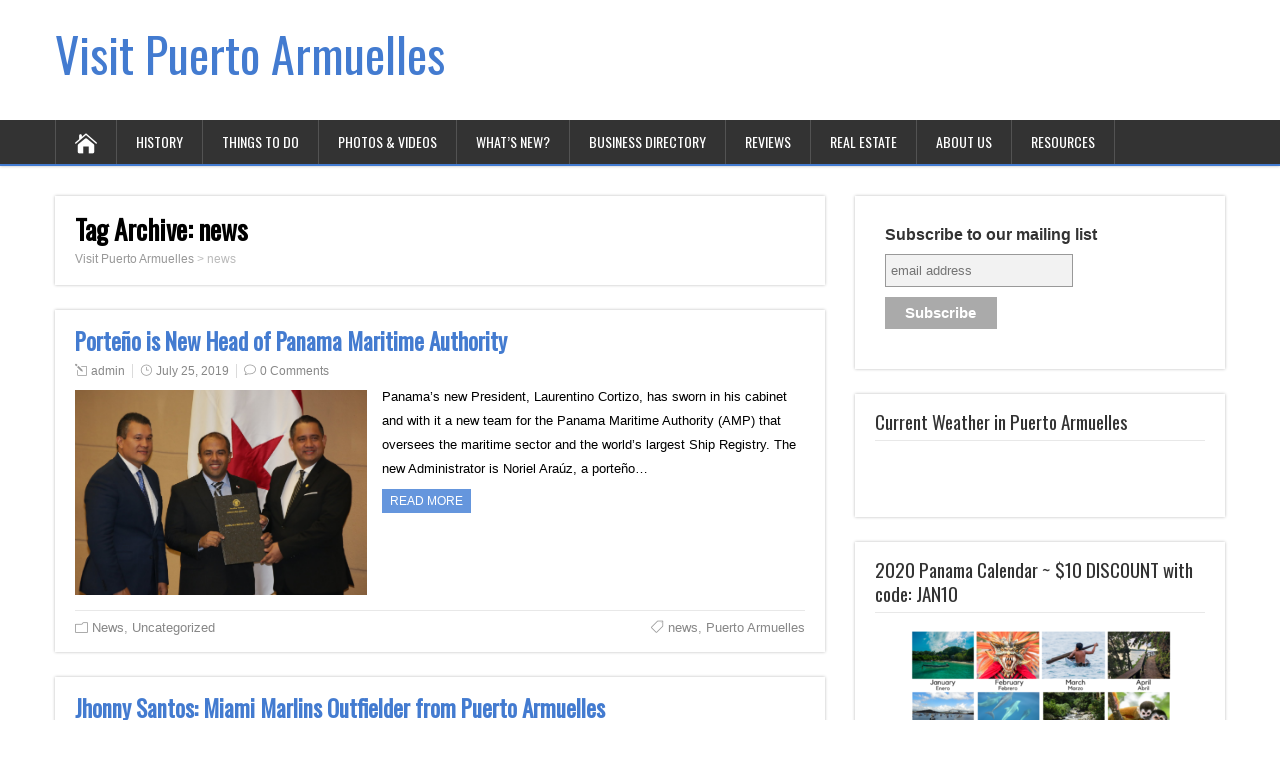

--- FILE ---
content_type: text/html; charset=UTF-8
request_url: https://visitpuertoarmuelles.com/tag/news/page/3
body_size: 16533
content:
<!DOCTYPE html>
<!--[if IE 7]>
<html class="ie ie7" dir="ltr" lang="en-US" prefix="og: https://ogp.me/ns#">
<![endif]-->
<!--[if IE 8]>
<html class="ie ie8" dir="ltr" lang="en-US" prefix="og: https://ogp.me/ns#">
<![endif]-->
<!--[if !(IE 7) | !(IE 8)  ]><!-->
<html dir="ltr" lang="en-US" prefix="og: https://ogp.me/ns#">
<!--<![endif]-->
<head>
  <meta charset="UTF-8" /> 
  <meta name="viewport" content="width=device-width" />  
  
  <!--[if lt IE 9]>
	<script src="https://visitpuertoarmuelles.com/wp-content/themes/songwriter/js/html5.js"></script>
	<![endif]-->
  <link rel="pingback" href="https://visitpuertoarmuelles.com/xmlrpc.php">
<title>news | Visit Puerto Armuelles - Part 3</title>
<style type='text/css'>		#wrapper #header .header-content .site-title, #wrapper #header .header-content .site-description, #wrapper #header .header-content .header-logo { max-width: 100%; }</style>	<style>img:is([sizes="auto" i], [sizes^="auto," i]) { contain-intrinsic-size: 3000px 1500px }</style>
	
		<!-- All in One SEO 4.9.2 - aioseo.com -->
	<meta name="description" content="- Part 3" />
	<meta name="robots" content="noindex, nofollow, max-image-preview:large" />
	<meta name="keywords" content="maritime authority,panama,puerto armuelles,noriel arauz,pier,baseball,history,news,miami,marlins,elections,mayor,alcalde,baru,living in panama,colegio san antonio,private,school,catholic,san antonio high school,airport,update,trash,garbage,clean-up,youth,at risk,program,bananas,progress,del monte,varela,property,real estate,tax" />
	<link rel="canonical" href="https://visitpuertoarmuelles.com/tag/news/page/3" />
	<link rel="prev" href="https://visitpuertoarmuelles.com/tag/news/page/2" />
	<link rel="next" href="https://visitpuertoarmuelles.com/tag/news/page/4" />
	<meta name="generator" content="All in One SEO (AIOSEO) 4.9.2" />
		<script type="application/ld+json" class="aioseo-schema">
			{"@context":"https:\/\/schema.org","@graph":[{"@type":"BreadcrumbList","@id":"https:\/\/visitpuertoarmuelles.com\/tag\/news\/page\/3#breadcrumblist","itemListElement":[{"@type":"ListItem","@id":"https:\/\/visitpuertoarmuelles.com#listItem","position":1,"name":"Home","item":"https:\/\/visitpuertoarmuelles.com","nextItem":{"@type":"ListItem","@id":"https:\/\/visitpuertoarmuelles.com\/tag\/news#listItem","name":"news"}},{"@type":"ListItem","@id":"https:\/\/visitpuertoarmuelles.com\/tag\/news#listItem","position":2,"name":"news","item":"https:\/\/visitpuertoarmuelles.com\/tag\/news","nextItem":{"@type":"ListItem","@id":"https:\/\/visitpuertoarmuelles.com\/tag\/news\/page\/3#listItem","name":"Page 3"},"previousItem":{"@type":"ListItem","@id":"https:\/\/visitpuertoarmuelles.com#listItem","name":"Home"}},{"@type":"ListItem","@id":"https:\/\/visitpuertoarmuelles.com\/tag\/news\/page\/3#listItem","position":3,"name":"Page 3","previousItem":{"@type":"ListItem","@id":"https:\/\/visitpuertoarmuelles.com\/tag\/news#listItem","name":"news"}}]},{"@type":"CollectionPage","@id":"https:\/\/visitpuertoarmuelles.com\/tag\/news\/page\/3#collectionpage","url":"https:\/\/visitpuertoarmuelles.com\/tag\/news\/page\/3","name":"news | Visit Puerto Armuelles - Part 3","description":"- Part 3","inLanguage":"en-US","isPartOf":{"@id":"https:\/\/visitpuertoarmuelles.com\/#website"},"breadcrumb":{"@id":"https:\/\/visitpuertoarmuelles.com\/tag\/news\/page\/3#breadcrumblist"}},{"@type":"Organization","@id":"https:\/\/visitpuertoarmuelles.com\/#organization","name":"visit Puerto Armuelles","url":"https:\/\/visitpuertoarmuelles.com\/","logo":{"@type":"ImageObject","url":"https:\/\/visitpuertoarmuelles.com\/wp-content\/uploads\/2018\/10\/cropped-dolphin.png","@id":"https:\/\/visitpuertoarmuelles.com\/tag\/news\/page\/3\/#organizationLogo","width":512,"height":512,"caption":"www.visitPuertoArmuelles.com"},"image":{"@id":"https:\/\/visitpuertoarmuelles.com\/tag\/news\/page\/3\/#organizationLogo"},"sameAs":["https:\/\/www.facebook.com\/visitPuertoArmuelles\/","https:\/\/www.instagram.com\/visitpuertoarmuelles\/"]},{"@type":"WebSite","@id":"https:\/\/visitpuertoarmuelles.com\/#website","url":"https:\/\/visitpuertoarmuelles.com\/","name":"Visit Puerto Armuelles","inLanguage":"en-US","publisher":{"@id":"https:\/\/visitpuertoarmuelles.com\/#organization"}}]}
		</script>
		<!-- All in One SEO -->

<link rel='dns-prefetch' href='//fonts.googleapis.com' />
<link rel="alternate" type="application/rss+xml" title="Visit Puerto Armuelles &raquo; Feed" href="https://visitpuertoarmuelles.com/feed" />
<link rel="alternate" type="application/rss+xml" title="Visit Puerto Armuelles &raquo; Comments Feed" href="https://visitpuertoarmuelles.com/comments/feed" />
<link rel="alternate" type="application/rss+xml" title="Visit Puerto Armuelles &raquo; news Tag Feed" href="https://visitpuertoarmuelles.com/tag/news/feed" />
		<!-- This site uses the Google Analytics by MonsterInsights plugin v9.11.0 - Using Analytics tracking - https://www.monsterinsights.com/ -->
		<!-- Note: MonsterInsights is not currently configured on this site. The site owner needs to authenticate with Google Analytics in the MonsterInsights settings panel. -->
					<!-- No tracking code set -->
				<!-- / Google Analytics by MonsterInsights -->
		<script type="text/javascript">
/* <![CDATA[ */
window._wpemojiSettings = {"baseUrl":"https:\/\/s.w.org\/images\/core\/emoji\/16.0.1\/72x72\/","ext":".png","svgUrl":"https:\/\/s.w.org\/images\/core\/emoji\/16.0.1\/svg\/","svgExt":".svg","source":{"concatemoji":"https:\/\/visitpuertoarmuelles.com\/wp-includes\/js\/wp-emoji-release.min.js?ver=6.8.2"}};
/*! This file is auto-generated */
!function(s,n){var o,i,e;function c(e){try{var t={supportTests:e,timestamp:(new Date).valueOf()};sessionStorage.setItem(o,JSON.stringify(t))}catch(e){}}function p(e,t,n){e.clearRect(0,0,e.canvas.width,e.canvas.height),e.fillText(t,0,0);var t=new Uint32Array(e.getImageData(0,0,e.canvas.width,e.canvas.height).data),a=(e.clearRect(0,0,e.canvas.width,e.canvas.height),e.fillText(n,0,0),new Uint32Array(e.getImageData(0,0,e.canvas.width,e.canvas.height).data));return t.every(function(e,t){return e===a[t]})}function u(e,t){e.clearRect(0,0,e.canvas.width,e.canvas.height),e.fillText(t,0,0);for(var n=e.getImageData(16,16,1,1),a=0;a<n.data.length;a++)if(0!==n.data[a])return!1;return!0}function f(e,t,n,a){switch(t){case"flag":return n(e,"\ud83c\udff3\ufe0f\u200d\u26a7\ufe0f","\ud83c\udff3\ufe0f\u200b\u26a7\ufe0f")?!1:!n(e,"\ud83c\udde8\ud83c\uddf6","\ud83c\udde8\u200b\ud83c\uddf6")&&!n(e,"\ud83c\udff4\udb40\udc67\udb40\udc62\udb40\udc65\udb40\udc6e\udb40\udc67\udb40\udc7f","\ud83c\udff4\u200b\udb40\udc67\u200b\udb40\udc62\u200b\udb40\udc65\u200b\udb40\udc6e\u200b\udb40\udc67\u200b\udb40\udc7f");case"emoji":return!a(e,"\ud83e\udedf")}return!1}function g(e,t,n,a){var r="undefined"!=typeof WorkerGlobalScope&&self instanceof WorkerGlobalScope?new OffscreenCanvas(300,150):s.createElement("canvas"),o=r.getContext("2d",{willReadFrequently:!0}),i=(o.textBaseline="top",o.font="600 32px Arial",{});return e.forEach(function(e){i[e]=t(o,e,n,a)}),i}function t(e){var t=s.createElement("script");t.src=e,t.defer=!0,s.head.appendChild(t)}"undefined"!=typeof Promise&&(o="wpEmojiSettingsSupports",i=["flag","emoji"],n.supports={everything:!0,everythingExceptFlag:!0},e=new Promise(function(e){s.addEventListener("DOMContentLoaded",e,{once:!0})}),new Promise(function(t){var n=function(){try{var e=JSON.parse(sessionStorage.getItem(o));if("object"==typeof e&&"number"==typeof e.timestamp&&(new Date).valueOf()<e.timestamp+604800&&"object"==typeof e.supportTests)return e.supportTests}catch(e){}return null}();if(!n){if("undefined"!=typeof Worker&&"undefined"!=typeof OffscreenCanvas&&"undefined"!=typeof URL&&URL.createObjectURL&&"undefined"!=typeof Blob)try{var e="postMessage("+g.toString()+"("+[JSON.stringify(i),f.toString(),p.toString(),u.toString()].join(",")+"));",a=new Blob([e],{type:"text/javascript"}),r=new Worker(URL.createObjectURL(a),{name:"wpTestEmojiSupports"});return void(r.onmessage=function(e){c(n=e.data),r.terminate(),t(n)})}catch(e){}c(n=g(i,f,p,u))}t(n)}).then(function(e){for(var t in e)n.supports[t]=e[t],n.supports.everything=n.supports.everything&&n.supports[t],"flag"!==t&&(n.supports.everythingExceptFlag=n.supports.everythingExceptFlag&&n.supports[t]);n.supports.everythingExceptFlag=n.supports.everythingExceptFlag&&!n.supports.flag,n.DOMReady=!1,n.readyCallback=function(){n.DOMReady=!0}}).then(function(){return e}).then(function(){var e;n.supports.everything||(n.readyCallback(),(e=n.source||{}).concatemoji?t(e.concatemoji):e.wpemoji&&e.twemoji&&(t(e.twemoji),t(e.wpemoji)))}))}((window,document),window._wpemojiSettings);
/* ]]> */
</script>
<style id='wp-emoji-styles-inline-css' type='text/css'>

	img.wp-smiley, img.emoji {
		display: inline !important;
		border: none !important;
		box-shadow: none !important;
		height: 1em !important;
		width: 1em !important;
		margin: 0 0.07em !important;
		vertical-align: -0.1em !important;
		background: none !important;
		padding: 0 !important;
	}
</style>
<link rel='stylesheet' id='wp-block-library-css' href='https://visitpuertoarmuelles.com/wp-includes/css/dist/block-library/style.min.css?ver=6.8.2' type='text/css' media='all' />
<style id='classic-theme-styles-inline-css' type='text/css'>
/*! This file is auto-generated */
.wp-block-button__link{color:#fff;background-color:#32373c;border-radius:9999px;box-shadow:none;text-decoration:none;padding:calc(.667em + 2px) calc(1.333em + 2px);font-size:1.125em}.wp-block-file__button{background:#32373c;color:#fff;text-decoration:none}
</style>
<link rel='stylesheet' id='aioseo/css/src/vue/standalone/blocks/table-of-contents/global.scss-css' href='https://visitpuertoarmuelles.com/wp-content/plugins/all-in-one-seo-pack/dist/Lite/assets/css/table-of-contents/global.e90f6d47.css?ver=4.9.2' type='text/css' media='all' />
<style id='global-styles-inline-css' type='text/css'>
:root{--wp--preset--aspect-ratio--square: 1;--wp--preset--aspect-ratio--4-3: 4/3;--wp--preset--aspect-ratio--3-4: 3/4;--wp--preset--aspect-ratio--3-2: 3/2;--wp--preset--aspect-ratio--2-3: 2/3;--wp--preset--aspect-ratio--16-9: 16/9;--wp--preset--aspect-ratio--9-16: 9/16;--wp--preset--color--black: #000000;--wp--preset--color--cyan-bluish-gray: #abb8c3;--wp--preset--color--white: #ffffff;--wp--preset--color--pale-pink: #f78da7;--wp--preset--color--vivid-red: #cf2e2e;--wp--preset--color--luminous-vivid-orange: #ff6900;--wp--preset--color--luminous-vivid-amber: #fcb900;--wp--preset--color--light-green-cyan: #7bdcb5;--wp--preset--color--vivid-green-cyan: #00d084;--wp--preset--color--pale-cyan-blue: #8ed1fc;--wp--preset--color--vivid-cyan-blue: #0693e3;--wp--preset--color--vivid-purple: #9b51e0;--wp--preset--gradient--vivid-cyan-blue-to-vivid-purple: linear-gradient(135deg,rgba(6,147,227,1) 0%,rgb(155,81,224) 100%);--wp--preset--gradient--light-green-cyan-to-vivid-green-cyan: linear-gradient(135deg,rgb(122,220,180) 0%,rgb(0,208,130) 100%);--wp--preset--gradient--luminous-vivid-amber-to-luminous-vivid-orange: linear-gradient(135deg,rgba(252,185,0,1) 0%,rgba(255,105,0,1) 100%);--wp--preset--gradient--luminous-vivid-orange-to-vivid-red: linear-gradient(135deg,rgba(255,105,0,1) 0%,rgb(207,46,46) 100%);--wp--preset--gradient--very-light-gray-to-cyan-bluish-gray: linear-gradient(135deg,rgb(238,238,238) 0%,rgb(169,184,195) 100%);--wp--preset--gradient--cool-to-warm-spectrum: linear-gradient(135deg,rgb(74,234,220) 0%,rgb(151,120,209) 20%,rgb(207,42,186) 40%,rgb(238,44,130) 60%,rgb(251,105,98) 80%,rgb(254,248,76) 100%);--wp--preset--gradient--blush-light-purple: linear-gradient(135deg,rgb(255,206,236) 0%,rgb(152,150,240) 100%);--wp--preset--gradient--blush-bordeaux: linear-gradient(135deg,rgb(254,205,165) 0%,rgb(254,45,45) 50%,rgb(107,0,62) 100%);--wp--preset--gradient--luminous-dusk: linear-gradient(135deg,rgb(255,203,112) 0%,rgb(199,81,192) 50%,rgb(65,88,208) 100%);--wp--preset--gradient--pale-ocean: linear-gradient(135deg,rgb(255,245,203) 0%,rgb(182,227,212) 50%,rgb(51,167,181) 100%);--wp--preset--gradient--electric-grass: linear-gradient(135deg,rgb(202,248,128) 0%,rgb(113,206,126) 100%);--wp--preset--gradient--midnight: linear-gradient(135deg,rgb(2,3,129) 0%,rgb(40,116,252) 100%);--wp--preset--font-size--small: 13px;--wp--preset--font-size--medium: 20px;--wp--preset--font-size--large: 36px;--wp--preset--font-size--x-large: 42px;--wp--preset--spacing--20: 0.44rem;--wp--preset--spacing--30: 0.67rem;--wp--preset--spacing--40: 1rem;--wp--preset--spacing--50: 1.5rem;--wp--preset--spacing--60: 2.25rem;--wp--preset--spacing--70: 3.38rem;--wp--preset--spacing--80: 5.06rem;--wp--preset--shadow--natural: 6px 6px 9px rgba(0, 0, 0, 0.2);--wp--preset--shadow--deep: 12px 12px 50px rgba(0, 0, 0, 0.4);--wp--preset--shadow--sharp: 6px 6px 0px rgba(0, 0, 0, 0.2);--wp--preset--shadow--outlined: 6px 6px 0px -3px rgba(255, 255, 255, 1), 6px 6px rgba(0, 0, 0, 1);--wp--preset--shadow--crisp: 6px 6px 0px rgba(0, 0, 0, 1);}:where(.is-layout-flex){gap: 0.5em;}:where(.is-layout-grid){gap: 0.5em;}body .is-layout-flex{display: flex;}.is-layout-flex{flex-wrap: wrap;align-items: center;}.is-layout-flex > :is(*, div){margin: 0;}body .is-layout-grid{display: grid;}.is-layout-grid > :is(*, div){margin: 0;}:where(.wp-block-columns.is-layout-flex){gap: 2em;}:where(.wp-block-columns.is-layout-grid){gap: 2em;}:where(.wp-block-post-template.is-layout-flex){gap: 1.25em;}:where(.wp-block-post-template.is-layout-grid){gap: 1.25em;}.has-black-color{color: var(--wp--preset--color--black) !important;}.has-cyan-bluish-gray-color{color: var(--wp--preset--color--cyan-bluish-gray) !important;}.has-white-color{color: var(--wp--preset--color--white) !important;}.has-pale-pink-color{color: var(--wp--preset--color--pale-pink) !important;}.has-vivid-red-color{color: var(--wp--preset--color--vivid-red) !important;}.has-luminous-vivid-orange-color{color: var(--wp--preset--color--luminous-vivid-orange) !important;}.has-luminous-vivid-amber-color{color: var(--wp--preset--color--luminous-vivid-amber) !important;}.has-light-green-cyan-color{color: var(--wp--preset--color--light-green-cyan) !important;}.has-vivid-green-cyan-color{color: var(--wp--preset--color--vivid-green-cyan) !important;}.has-pale-cyan-blue-color{color: var(--wp--preset--color--pale-cyan-blue) !important;}.has-vivid-cyan-blue-color{color: var(--wp--preset--color--vivid-cyan-blue) !important;}.has-vivid-purple-color{color: var(--wp--preset--color--vivid-purple) !important;}.has-black-background-color{background-color: var(--wp--preset--color--black) !important;}.has-cyan-bluish-gray-background-color{background-color: var(--wp--preset--color--cyan-bluish-gray) !important;}.has-white-background-color{background-color: var(--wp--preset--color--white) !important;}.has-pale-pink-background-color{background-color: var(--wp--preset--color--pale-pink) !important;}.has-vivid-red-background-color{background-color: var(--wp--preset--color--vivid-red) !important;}.has-luminous-vivid-orange-background-color{background-color: var(--wp--preset--color--luminous-vivid-orange) !important;}.has-luminous-vivid-amber-background-color{background-color: var(--wp--preset--color--luminous-vivid-amber) !important;}.has-light-green-cyan-background-color{background-color: var(--wp--preset--color--light-green-cyan) !important;}.has-vivid-green-cyan-background-color{background-color: var(--wp--preset--color--vivid-green-cyan) !important;}.has-pale-cyan-blue-background-color{background-color: var(--wp--preset--color--pale-cyan-blue) !important;}.has-vivid-cyan-blue-background-color{background-color: var(--wp--preset--color--vivid-cyan-blue) !important;}.has-vivid-purple-background-color{background-color: var(--wp--preset--color--vivid-purple) !important;}.has-black-border-color{border-color: var(--wp--preset--color--black) !important;}.has-cyan-bluish-gray-border-color{border-color: var(--wp--preset--color--cyan-bluish-gray) !important;}.has-white-border-color{border-color: var(--wp--preset--color--white) !important;}.has-pale-pink-border-color{border-color: var(--wp--preset--color--pale-pink) !important;}.has-vivid-red-border-color{border-color: var(--wp--preset--color--vivid-red) !important;}.has-luminous-vivid-orange-border-color{border-color: var(--wp--preset--color--luminous-vivid-orange) !important;}.has-luminous-vivid-amber-border-color{border-color: var(--wp--preset--color--luminous-vivid-amber) !important;}.has-light-green-cyan-border-color{border-color: var(--wp--preset--color--light-green-cyan) !important;}.has-vivid-green-cyan-border-color{border-color: var(--wp--preset--color--vivid-green-cyan) !important;}.has-pale-cyan-blue-border-color{border-color: var(--wp--preset--color--pale-cyan-blue) !important;}.has-vivid-cyan-blue-border-color{border-color: var(--wp--preset--color--vivid-cyan-blue) !important;}.has-vivid-purple-border-color{border-color: var(--wp--preset--color--vivid-purple) !important;}.has-vivid-cyan-blue-to-vivid-purple-gradient-background{background: var(--wp--preset--gradient--vivid-cyan-blue-to-vivid-purple) !important;}.has-light-green-cyan-to-vivid-green-cyan-gradient-background{background: var(--wp--preset--gradient--light-green-cyan-to-vivid-green-cyan) !important;}.has-luminous-vivid-amber-to-luminous-vivid-orange-gradient-background{background: var(--wp--preset--gradient--luminous-vivid-amber-to-luminous-vivid-orange) !important;}.has-luminous-vivid-orange-to-vivid-red-gradient-background{background: var(--wp--preset--gradient--luminous-vivid-orange-to-vivid-red) !important;}.has-very-light-gray-to-cyan-bluish-gray-gradient-background{background: var(--wp--preset--gradient--very-light-gray-to-cyan-bluish-gray) !important;}.has-cool-to-warm-spectrum-gradient-background{background: var(--wp--preset--gradient--cool-to-warm-spectrum) !important;}.has-blush-light-purple-gradient-background{background: var(--wp--preset--gradient--blush-light-purple) !important;}.has-blush-bordeaux-gradient-background{background: var(--wp--preset--gradient--blush-bordeaux) !important;}.has-luminous-dusk-gradient-background{background: var(--wp--preset--gradient--luminous-dusk) !important;}.has-pale-ocean-gradient-background{background: var(--wp--preset--gradient--pale-ocean) !important;}.has-electric-grass-gradient-background{background: var(--wp--preset--gradient--electric-grass) !important;}.has-midnight-gradient-background{background: var(--wp--preset--gradient--midnight) !important;}.has-small-font-size{font-size: var(--wp--preset--font-size--small) !important;}.has-medium-font-size{font-size: var(--wp--preset--font-size--medium) !important;}.has-large-font-size{font-size: var(--wp--preset--font-size--large) !important;}.has-x-large-font-size{font-size: var(--wp--preset--font-size--x-large) !important;}
:where(.wp-block-post-template.is-layout-flex){gap: 1.25em;}:where(.wp-block-post-template.is-layout-grid){gap: 1.25em;}
:where(.wp-block-columns.is-layout-flex){gap: 2em;}:where(.wp-block-columns.is-layout-grid){gap: 2em;}
:root :where(.wp-block-pullquote){font-size: 1.5em;line-height: 1.6;}
</style>
<link rel='stylesheet' id='SFSImainCss-css' href='https://visitpuertoarmuelles.com/wp-content/plugins/ultimate-social-media-icons/css/sfsi-style.css?ver=2.9.6' type='text/css' media='all' />
<link rel='stylesheet' id='songwriter-elegantfont-css' href='https://visitpuertoarmuelles.com/wp-content/themes/songwriter/css/elegantfont.css?ver=6.8.2' type='text/css' media='all' />
<link rel='stylesheet' id='songwriter-style-css' href='https://visitpuertoarmuelles.com/wp-content/themes/songwriter/style.css?ver=6.8.2' type='text/css' media='all' />
<link rel='stylesheet' id='songwriter-google-font-default-css' href='//fonts.googleapis.com/css?family=Oswald&#038;subset=latin%2Clatin-ext&#038;ver=6.8.2' type='text/css' media='all' />
<link rel='stylesheet' id='wp_review-style-css' href='https://visitpuertoarmuelles.com/wp-content/plugins/wp-review/public/css/wp-review.css?ver=5.3.5' type='text/css' media='all' />
<script type="text/javascript" src="https://visitpuertoarmuelles.com/wp-includes/js/jquery/jquery.min.js?ver=3.7.1" id="jquery-core-js"></script>
<script type="text/javascript" src="https://visitpuertoarmuelles.com/wp-includes/js/jquery/jquery-migrate.min.js?ver=3.4.1" id="jquery-migrate-js"></script>
<link rel="https://api.w.org/" href="https://visitpuertoarmuelles.com/wp-json/" /><link rel="alternate" title="JSON" type="application/json" href="https://visitpuertoarmuelles.com/wp-json/wp/v2/tags/65" /><link rel="EditURI" type="application/rsd+xml" title="RSD" href="https://visitpuertoarmuelles.com/xmlrpc.php?rsd" />
<meta name="generator" content="WordPress 6.8.2" />
<meta name="follow.[base64]" content="CyFF1Mv4A1NlL6jgSjLK"/><!--[if IE]>
<style type="text/css" media="screen">
#header, #wrapper-footer, #nav-below, .entry-content, .sidebar-widget, .search .navigation, .entry-headline-wrapper, .post-entry {
        behavior: url("https://visitpuertoarmuelles.com/wp-content/themes/songwriter/css/pie/PIE.php");
        zoom: 1;
}
</style>
<![endif]-->
<style type="text/css">.recentcomments a{display:inline !important;padding:0 !important;margin:0 !important;}</style><script type="text/javascript" src="https://visitpuertoarmuelles.com/wp-content/plugins/si-captcha-for-wordpress/captcha/si_captcha.js?ver=1767806124"></script>
<!-- begin SI CAPTCHA Anti-Spam - login/register form style -->
<style type="text/css">
.si_captcha_small { width:175px; height:45px; padding-top:10px; padding-bottom:10px; }
.si_captcha_large { width:250px; height:60px; padding-top:10px; padding-bottom:10px; }
img#si_image_com { border-style:none; margin:0; padding-right:5px; float:left; }
img#si_image_reg { border-style:none; margin:0; padding-right:5px; float:left; }
img#si_image_log { border-style:none; margin:0; padding-right:5px; float:left; }
img#si_image_side_login { border-style:none; margin:0; padding-right:5px; float:left; }
img#si_image_checkout { border-style:none; margin:0; padding-right:5px; float:left; }
img#si_image_jetpack { border-style:none; margin:0; padding-right:5px; float:left; }
img#si_image_bbpress_topic { border-style:none; margin:0; padding-right:5px; float:left; }
.si_captcha_refresh { border-style:none; margin:0; vertical-align:bottom; }
div#si_captcha_input { display:block; padding-top:15px; padding-bottom:5px; }
label#si_captcha_code_label { margin:0; }
input#si_captcha_code_input { width:65px; }
p#si_captcha_code_p { clear: left; padding-top:10px; }
.si-captcha-jetpack-error { color:#DC3232; }
</style>
<!-- end SI CAPTCHA Anti-Spam - login/register form style -->
<style type="text/css" id="custom-background-css">
body.custom-background { background-color: #ffffff; }
</style>
	<link rel="icon" href="https://visitpuertoarmuelles.com/wp-content/uploads/2018/10/cropped-dolphin-32x32.png" sizes="32x32" />
<link rel="icon" href="https://visitpuertoarmuelles.com/wp-content/uploads/2018/10/cropped-dolphin-192x192.png" sizes="192x192" />
<link rel="apple-touch-icon" href="https://visitpuertoarmuelles.com/wp-content/uploads/2018/10/cropped-dolphin-180x180.png" />
<meta name="msapplication-TileImage" content="https://visitpuertoarmuelles.com/wp-content/uploads/2018/10/cropped-dolphin-270x270.png" />
  
</head>
 
<body class="archive paged tag tag-news tag-65 custom-background paged-3 tag-paged-3 wp-theme-songwriter sfsi_actvite_theme_cute" id="wrapper">   
<div id="container">

  <header id="header">
    
  <div class="header-content-wrapper">
    <div class="header-content">
      <p class="site-title"><a href="https://visitpuertoarmuelles.com/">Visit Puerto Armuelles</a></p>
      <p class="site-description"></p>
    </div>
  </div>
  <div class="menu-box-wrapper">
    <div class="menu-box">
      <a class="link-home" href="https://visitpuertoarmuelles.com/"><i class="icon_house" aria-hidden="true"></i></a>
<div class="menu-header-container"><ul id="nav" class="menu"><li id="menu-item-221" class="menu-item menu-item-type-custom menu-item-object-custom menu-item-has-children menu-item-221"><a href="#">History</a>
<ul class="sub-menu">
	<li id="menu-item-191" class="menu-item menu-item-type-post_type menu-item-object-page first-menu-item menu-item-191"><a href="https://visitpuertoarmuelles.com/history/timeline">Timeline</a></li>
	<li id="menu-item-217" class="menu-item menu-item-type-taxonomy menu-item-object-category last-menu-item menu-item-217"><a href="https://visitpuertoarmuelles.com/category/stories">Stories</a></li>
</ul>
</li>
<li id="menu-item-59" class="menu-item menu-item-type-post_type menu-item-object-page menu-item-59"><a href="https://visitpuertoarmuelles.com/things-to-do">Things to Do</a></li>
<li id="menu-item-410" class="menu-item menu-item-type-post_type menu-item-object-page menu-item-has-children menu-item-410"><a href="https://visitpuertoarmuelles.com/photos-videos">Photos &#038; Videos</a>
<ul class="sub-menu">
	<li id="menu-item-412" class="menu-item menu-item-type-taxonomy menu-item-object-category first-menu-item menu-item-412"><a href="https://visitpuertoarmuelles.com/category/photos-videos/historical">Historical</a></li>
	<li id="menu-item-413" class="menu-item menu-item-type-taxonomy menu-item-object-category menu-item-413"><a href="https://visitpuertoarmuelles.com/category/photos-videos/today">Today</a></li>
	<li id="menu-item-411" class="menu-item menu-item-type-taxonomy menu-item-object-category menu-item-411"><a href="https://visitpuertoarmuelles.com/category/photos-videos/then-now">Then &#038; Now</a></li>
	<li id="menu-item-414" class="menu-item menu-item-type-taxonomy menu-item-object-category last-menu-item menu-item-414"><a href="https://visitpuertoarmuelles.com/category/photos-videos/videos-photos-videos">Videos</a></li>
</ul>
</li>
<li id="menu-item-576" class="menu-item menu-item-type-custom menu-item-object-custom menu-item-has-children menu-item-576"><a href="#">What&#8217;s New?</a>
<ul class="sub-menu">
	<li id="menu-item-578" class="menu-item menu-item-type-taxonomy menu-item-object-category first-menu-item menu-item-578"><a href="https://visitpuertoarmuelles.com/category/events/news">News</a></li>
</ul>
</li>
<li id="menu-item-57" class="menu-item menu-item-type-post_type menu-item-object-page menu-item-57"><a href="https://visitpuertoarmuelles.com/business-directory">Business Directory</a></li>
<li id="menu-item-1083" class="menu-item menu-item-type-post_type menu-item-object-page menu-item-has-children menu-item-1083"><a href="https://visitpuertoarmuelles.com/reviews">Reviews</a>
<ul class="sub-menu">
	<li id="menu-item-1120" class="menu-item menu-item-type-taxonomy menu-item-object-category first-menu-item menu-item-1120"><a href="https://visitpuertoarmuelles.com/category/restaurants">Restaurants</a></li>
	<li id="menu-item-1128" class="menu-item menu-item-type-taxonomy menu-item-object-category menu-item-1128"><a href="https://visitpuertoarmuelles.com/category/services">Services</a></li>
	<li id="menu-item-1407" class="menu-item menu-item-type-taxonomy menu-item-object-category last-menu-item menu-item-1407"><a href="https://visitpuertoarmuelles.com/category/hotels-lodging">Hotels &#038; Lodging</a></li>
</ul>
</li>
<li id="menu-item-67" class="menu-item menu-item-type-post_type menu-item-object-page menu-item-has-children menu-item-67"><a href="https://visitpuertoarmuelles.com/real-estate">Real Estate</a>
<ul class="sub-menu">
	<li id="menu-item-2307" class="menu-item menu-item-type-taxonomy menu-item-object-category first-menu-item menu-item-2307"><a href="https://visitpuertoarmuelles.com/category/articles">Articles</a></li>
	<li id="menu-item-121" class="menu-item menu-item-type-post_type menu-item-object-page menu-item-121"><a href="https://visitpuertoarmuelles.com/neighborhoods">Neighborhoods</a></li>
	<li id="menu-item-512" class="menu-item menu-item-type-post_type menu-item-object-page menu-item-512"><a href="https://visitpuertoarmuelles.com/real-estate/for-sale">For Sale</a></li>
	<li id="menu-item-511" class="menu-item menu-item-type-post_type menu-item-object-page menu-item-511"><a href="https://visitpuertoarmuelles.com/real-estate/for-rent">For Rent</a></li>
	<li id="menu-item-723" class="menu-item menu-item-type-post_type menu-item-object-page last-menu-item menu-item-723"><a href="https://visitpuertoarmuelles.com/real-estate/list-your-property">List Your Property</a></li>
</ul>
</li>
<li id="menu-item-340" class="menu-item menu-item-type-post_type menu-item-object-page menu-item-has-children menu-item-340"><a href="https://visitpuertoarmuelles.com/home/about-us">About Us</a>
<ul class="sub-menu">
	<li id="menu-item-2181" class="menu-item menu-item-type-post_type menu-item-object-page first-menu-item menu-item-2181"><a href="https://visitpuertoarmuelles.com/home/about-us/privacy">Privacy Policy</a></li>
</ul>
</li>
<li id="menu-item-195" class="menu-item menu-item-type-post_type menu-item-object-page menu-item-195"><a href="https://visitpuertoarmuelles.com/resources">Resources</a></li>
</ul></div>    </div>
  </div>
    
  </header> <!-- end of header -->

<div id="main-content-wrapper">
<div id="main-content">
<div id="content" class="hentry"><div class="entry-headline-wrapper">
  <div class="entry-headline-wrapper-inner">
    <h1 class="entry-headline">Tag Archive: <span>news</span></h1>
<p class="breadcrumb-navigation"><!-- Breadcrumb NavXT 7.5.0 -->
<span property="itemListElement" typeof="ListItem"><a property="item" typeof="WebPage" title="Go to Visit Puerto Armuelles." href="https://visitpuertoarmuelles.com" class="home" ><span property="name">Visit Puerto Armuelles</span></a><meta property="position" content="1"></span> &gt; <span property="itemListElement" typeof="ListItem"><span property="name" class="archive taxonomy post_tag current-item">news</span><meta property="url" content="https://visitpuertoarmuelles.com/tag/news"><meta property="position" content="2"></span></p>  </div>
</div>
    <article class="post-entry post-3155 post type-post status-publish format-standard has-post-thumbnail hentry category-news category-uncategorized tag-news tag-puerto-armuelles">
      <div class="post-entry-inner">
        <h2 class="post-entry-headline title single-title entry-title"><a href="https://visitpuertoarmuelles.com/porteno-is-new-head-of-panama-maritime-authority">Porteño is New Head of Panama Maritime Authority</a></h2>
        <p class="post-meta">
          <span class="post-info-author vcard author"><i class="icon_pencil-edit" aria-hidden="true"></i><span class="fn"><a href="https://visitpuertoarmuelles.com/author/admin" title="Posts by admin" rel="author">admin</a></span></span>
          <span class="post-info-date post_date date updated"><i class="icon_clock_alt" aria-hidden="true"></i><a href="https://visitpuertoarmuelles.com/porteno-is-new-head-of-panama-maritime-authority">July 25, 2019</a></span>
          <span class="post-info-comments"><i class="icon_comment_alt" aria-hidden="true"></i><a href="https://visitpuertoarmuelles.com/porteno-is-new-head-of-panama-maritime-authority#respond">0 Comments</a></span>
        </p>
        <div class="post-entry-content-wrapper">
          <a href="https://visitpuertoarmuelles.com/porteno-is-new-head-of-panama-maritime-authority"><img width="677" height="475" src="https://visitpuertoarmuelles.com/wp-content/uploads/2019/07/Maritime-Authority.png" class="attachment-post-thumbnail size-post-thumbnail wp-post-image" alt="www.visitpuertoarmuelles.com" decoding="async" fetchpriority="high" srcset="https://visitpuertoarmuelles.com/wp-content/uploads/2019/07/Maritime-Authority.png 677w, https://visitpuertoarmuelles.com/wp-content/uploads/2019/07/Maritime-Authority-300x210.png 300w" sizes="(max-width: 677px) 100vw, 677px" /></a>
          <div class="post-entry-content">
<p>Panama&#8217;s new President, Laurentino Cortizo, has sworn in his cabinet and with it a new team for the Panama Maritime Authority (AMP) that oversees the maritime sector and the world’s largest Ship Registry. The new Administrator is Noriel Araúz, a porteño&#8230;<br /><a class="read-more-button" href="https://visitpuertoarmuelles.com/porteno-is-new-head-of-panama-maritime-authority">Read more</a></p>
          </div>
        </div>
        <div class="post-info">
          <p class="post-category"><span class="post-info-category"><i class="icon_folder-alt" aria-hidden="true"></i><a href="https://visitpuertoarmuelles.com/category/events/news" rel="category tag">News</a>, <a href="https://visitpuertoarmuelles.com/category/uncategorized" rel="category tag">Uncategorized</a></span></p>
          <p class="post-tags"><span class="post-info-tags"><i class="icon_tag_alt" aria-hidden="true"></i><a href="https://visitpuertoarmuelles.com/tag/news" rel="tag">news</a>, <a href="https://visitpuertoarmuelles.com/tag/puerto-armuelles" rel="tag">Puerto Armuelles</a></span></p>
        </div>
      </div>
    </article>    <article class="post-entry post-3116 post type-post status-publish format-standard has-post-thumbnail hentry category-history category-news tag-baseball tag-history tag-news tag-puerto-armuelles">
      <div class="post-entry-inner">
        <h2 class="post-entry-headline title single-title entry-title"><a href="https://visitpuertoarmuelles.com/jhonny-santos-miami-marlins-outfielder-from-puerto-armuelles">Jhonny Santos: Miami Marlins Outfielder from Puerto Armuelles</a></h2>
        <p class="post-meta">
          <span class="post-info-author vcard author"><i class="icon_pencil-edit" aria-hidden="true"></i><span class="fn"><a href="https://visitpuertoarmuelles.com/author/admin" title="Posts by admin" rel="author">admin</a></span></span>
          <span class="post-info-date post_date date updated"><i class="icon_clock_alt" aria-hidden="true"></i><a href="https://visitpuertoarmuelles.com/jhonny-santos-miami-marlins-outfielder-from-puerto-armuelles">June 5, 2019</a></span>
          <span class="post-info-comments"><i class="icon_comment_alt" aria-hidden="true"></i><a href="https://visitpuertoarmuelles.com/jhonny-santos-miami-marlins-outfielder-from-puerto-armuelles#respond">0 Comments</a></span>
        </p>
        <div class="post-entry-content-wrapper">
          <a href="https://visitpuertoarmuelles.com/jhonny-santos-miami-marlins-outfielder-from-puerto-armuelles"><img width="310" height="388" src="https://visitpuertoarmuelles.com/wp-content/uploads/2019/06/jhony-santos-2.png" class="attachment-post-thumbnail size-post-thumbnail wp-post-image" alt="www.visitpuertoarmuelles.com" decoding="async" srcset="https://visitpuertoarmuelles.com/wp-content/uploads/2019/06/jhony-santos-2.png 310w, https://visitpuertoarmuelles.com/wp-content/uploads/2019/06/jhony-santos-2-240x300.png 240w" sizes="(max-width: 310px) 100vw, 310px" /></a>
          <div class="post-entry-content">
<p>Jhonny Yussef Santos is a 6′, 160 lb. outfielder from Puerto Armuelles, Panama. Santos will be entering his sixth season on the Miami Marlins minor league baseball team this year, 2019. Santos was born on October 2nd, 1996. He signed&#8230;<br /><a class="read-more-button" href="https://visitpuertoarmuelles.com/jhonny-santos-miami-marlins-outfielder-from-puerto-armuelles">Read more</a></p>
          </div>
        </div>
        <div class="post-info">
          <p class="post-category"><span class="post-info-category"><i class="icon_folder-alt" aria-hidden="true"></i><a href="https://visitpuertoarmuelles.com/category/history" rel="category tag">History</a>, <a href="https://visitpuertoarmuelles.com/category/events/news" rel="category tag">News</a></span></p>
          <p class="post-tags"><span class="post-info-tags"><i class="icon_tag_alt" aria-hidden="true"></i><a href="https://visitpuertoarmuelles.com/tag/baseball" rel="tag">baseball</a>, <a href="https://visitpuertoarmuelles.com/tag/history" rel="tag">History</a>, <a href="https://visitpuertoarmuelles.com/tag/news" rel="tag">news</a>, <a href="https://visitpuertoarmuelles.com/tag/puerto-armuelles" rel="tag">Puerto Armuelles</a></span></p>
        </div>
      </div>
    </article>    <article class="post-entry post-3073 post type-post status-publish format-standard has-post-thumbnail hentry category-news tag-news tag-puerto-armuelles">
      <div class="post-entry-inner">
        <h2 class="post-entry-headline title single-title entry-title"><a href="https://visitpuertoarmuelles.com/new-alcalde-of-baru-2019-a-time-for-change">New Alcalde of Barú 2019 – A Time for Change</a></h2>
        <p class="post-meta">
          <span class="post-info-author vcard author"><i class="icon_pencil-edit" aria-hidden="true"></i><span class="fn"><a href="https://visitpuertoarmuelles.com/author/admin" title="Posts by admin" rel="author">admin</a></span></span>
          <span class="post-info-date post_date date updated"><i class="icon_clock_alt" aria-hidden="true"></i><a href="https://visitpuertoarmuelles.com/new-alcalde-of-baru-2019-a-time-for-change">May 7, 2019</a></span>
          <span class="post-info-comments"><i class="icon_comment_alt" aria-hidden="true"></i><a href="https://visitpuertoarmuelles.com/new-alcalde-of-baru-2019-a-time-for-change#respond">0 Comments</a></span>
        </p>
        <div class="post-entry-content-wrapper">
          <a href="https://visitpuertoarmuelles.com/new-alcalde-of-baru-2019-a-time-for-change"><img width="960" height="958" src="https://visitpuertoarmuelles.com/wp-content/uploads/2019/05/Marcos.jpg" class="attachment-post-thumbnail size-post-thumbnail wp-post-image" alt="www.visitpuertoarmuelles.com" decoding="async" srcset="https://visitpuertoarmuelles.com/wp-content/uploads/2019/05/Marcos.jpg 960w, https://visitpuertoarmuelles.com/wp-content/uploads/2019/05/Marcos-150x150.jpg 150w, https://visitpuertoarmuelles.com/wp-content/uploads/2019/05/Marcos-300x300.jpg 300w, https://visitpuertoarmuelles.com/wp-content/uploads/2019/05/Marcos-768x766.jpg 768w, https://visitpuertoarmuelles.com/wp-content/uploads/2019/05/Marcos-65x65.jpg 65w" sizes="(max-width: 960px) 100vw, 960px" /></a>
          <div class="post-entry-content">
<p>MARCOS BEITIA, of Puerto Armuelles, got 34.57% votes on May 5th to win the 2019 election for Alcalde (Mayor) of the district of Barú, in Chiriqui, Panama. &nbsp; The total number of votes for Marcos was 8,810. He was followed&#8230;<br /><a class="read-more-button" href="https://visitpuertoarmuelles.com/new-alcalde-of-baru-2019-a-time-for-change">Read more</a></p>
          </div>
        </div>
        <div class="post-info">
          <p class="post-category"><span class="post-info-category"><i class="icon_folder-alt" aria-hidden="true"></i><a href="https://visitpuertoarmuelles.com/category/events/news" rel="category tag">News</a></span></p>
          <p class="post-tags"><span class="post-info-tags"><i class="icon_tag_alt" aria-hidden="true"></i><a href="https://visitpuertoarmuelles.com/tag/news" rel="tag">news</a>, <a href="https://visitpuertoarmuelles.com/tag/puerto-armuelles" rel="tag">Puerto Armuelles</a></span></p>
        </div>
      </div>
    </article>    <article class="post-entry post-3010 post type-post status-publish format-standard has-post-thumbnail hentry category-news category-stories tag-history tag-news tag-puerto-armuelles tag-schools">
      <div class="post-entry-inner">
        <h2 class="post-entry-headline title single-title entry-title"><a href="https://visitpuertoarmuelles.com/san-antonio-high-school-65-years-in-puerto-armuelles">San Antonio High School: 65 Years in Puerto Armuelles</a></h2>
        <p class="post-meta">
          <span class="post-info-author vcard author"><i class="icon_pencil-edit" aria-hidden="true"></i><span class="fn"><a href="https://visitpuertoarmuelles.com/author/admin" title="Posts by admin" rel="author">admin</a></span></span>
          <span class="post-info-date post_date date updated"><i class="icon_clock_alt" aria-hidden="true"></i><a href="https://visitpuertoarmuelles.com/san-antonio-high-school-65-years-in-puerto-armuelles">March 30, 2019</a></span>
          <span class="post-info-comments"><i class="icon_comment_alt" aria-hidden="true"></i><a href="https://visitpuertoarmuelles.com/san-antonio-high-school-65-years-in-puerto-armuelles#respond">0 Comments</a></span>
        </p>
        <div class="post-entry-content-wrapper">
          <a href="https://visitpuertoarmuelles.com/san-antonio-high-school-65-years-in-puerto-armuelles"><img width="447" height="332" src="https://visitpuertoarmuelles.com/wp-content/uploads/2019/03/school.jpg" class="attachment-post-thumbnail size-post-thumbnail wp-post-image" alt="www.visitpuertoarmuelles.com" decoding="async" loading="lazy" srcset="https://visitpuertoarmuelles.com/wp-content/uploads/2019/03/school.jpg 447w, https://visitpuertoarmuelles.com/wp-content/uploads/2019/03/school-300x223.jpg 300w" sizes="auto, (max-width: 447px) 100vw, 447px" /></a>
          <div class="post-entry-content">
<p>March 2019 marks the 65 year anniversary of Colegio San Antonio (San Antonio High School) in Puerto Armuelles. The school is a Private Catholic Education institution, founded by Father Jaime Gleason in 1954. The school is located next to the&#8230;<br /><a class="read-more-button" href="https://visitpuertoarmuelles.com/san-antonio-high-school-65-years-in-puerto-armuelles">Read more</a></p>
          </div>
        </div>
        <div class="post-info">
          <p class="post-category"><span class="post-info-category"><i class="icon_folder-alt" aria-hidden="true"></i><a href="https://visitpuertoarmuelles.com/category/events/news" rel="category tag">News</a>, <a href="https://visitpuertoarmuelles.com/category/stories" rel="category tag">Stories</a></span></p>
          <p class="post-tags"><span class="post-info-tags"><i class="icon_tag_alt" aria-hidden="true"></i><a href="https://visitpuertoarmuelles.com/tag/history" rel="tag">History</a>, <a href="https://visitpuertoarmuelles.com/tag/news" rel="tag">news</a>, <a href="https://visitpuertoarmuelles.com/tag/puerto-armuelles" rel="tag">Puerto Armuelles</a>, <a href="https://visitpuertoarmuelles.com/tag/schools" rel="tag">schools</a></span></p>
        </div>
      </div>
    </article>    <article class="post-entry post-2963 post type-post status-publish format-standard has-post-thumbnail hentry category-news tag-airport tag-news tag-puerto-armuelles">
      <div class="post-entry-inner">
        <h2 class="post-entry-headline title single-title entry-title"><a href="https://visitpuertoarmuelles.com/airport-update-for-puerto-armuelles">Airport Update for Puerto Armuelles</a></h2>
        <p class="post-meta">
          <span class="post-info-author vcard author"><i class="icon_pencil-edit" aria-hidden="true"></i><span class="fn"><a href="https://visitpuertoarmuelles.com/author/admin" title="Posts by admin" rel="author">admin</a></span></span>
          <span class="post-info-date post_date date updated"><i class="icon_clock_alt" aria-hidden="true"></i><a href="https://visitpuertoarmuelles.com/airport-update-for-puerto-armuelles">March 7, 2019</a></span>
          <span class="post-info-comments"><i class="icon_comment_alt" aria-hidden="true"></i><a href="https://visitpuertoarmuelles.com/airport-update-for-puerto-armuelles#comments">6 Comments</a></span>
        </p>
        <div class="post-entry-content-wrapper">
          <a href="https://visitpuertoarmuelles.com/airport-update-for-puerto-armuelles"><img width="616" height="461" src="https://visitpuertoarmuelles.com/wp-content/uploads/2019/03/airplane.jpg" class="attachment-post-thumbnail size-post-thumbnail wp-post-image" alt="www.visitPuertoArmuelles.com" decoding="async" loading="lazy" srcset="https://visitpuertoarmuelles.com/wp-content/uploads/2019/03/airplane.jpg 616w, https://visitpuertoarmuelles.com/wp-content/uploads/2019/03/airplane-300x225.jpg 300w, https://visitpuertoarmuelles.com/wp-content/uploads/2019/03/airplane-320x240.jpg 320w" sizes="auto, (max-width: 616px) 100vw, 616px" /></a>
          <div class="post-entry-content">
<p>We have all been watching the progress happening at the old airport in Puerto Armuelles with great anticipation. I was able to get in touch with the key people involved in Puerto&#8217;s airport renovations and put together an update for&#8230;<br /><a class="read-more-button" href="https://visitpuertoarmuelles.com/airport-update-for-puerto-armuelles">Read more</a></p>
          </div>
        </div>
        <div class="post-info">
          <p class="post-category"><span class="post-info-category"><i class="icon_folder-alt" aria-hidden="true"></i><a href="https://visitpuertoarmuelles.com/category/events/news" rel="category tag">News</a></span></p>
          <p class="post-tags"><span class="post-info-tags"><i class="icon_tag_alt" aria-hidden="true"></i><a href="https://visitpuertoarmuelles.com/tag/airport" rel="tag">airport</a>, <a href="https://visitpuertoarmuelles.com/tag/news" rel="tag">news</a>, <a href="https://visitpuertoarmuelles.com/tag/puerto-armuelles" rel="tag">Puerto Armuelles</a></span></p>
        </div>
      </div>
    </article>    <article class="post-entry post-2956 post type-post status-publish format-standard has-post-thumbnail hentry category-news tag-news tag-puerto-armuelles">
      <div class="post-entry-inner">
        <h2 class="post-entry-headline title single-title entry-title"><a href="https://visitpuertoarmuelles.com/one-ton-of-garbage-is-gone">One Ton of Garbage is Gone!</a></h2>
        <p class="post-meta">
          <span class="post-info-author vcard author"><i class="icon_pencil-edit" aria-hidden="true"></i><span class="fn"><a href="https://visitpuertoarmuelles.com/author/admin" title="Posts by admin" rel="author">admin</a></span></span>
          <span class="post-info-date post_date date updated"><i class="icon_clock_alt" aria-hidden="true"></i><a href="https://visitpuertoarmuelles.com/one-ton-of-garbage-is-gone">March 2, 2019</a></span>
          <span class="post-info-comments"><i class="icon_comment_alt" aria-hidden="true"></i><a href="https://visitpuertoarmuelles.com/one-ton-of-garbage-is-gone#comments">2 Comments</a></span>
        </p>
        <div class="post-entry-content-wrapper">
          <a href="https://visitpuertoarmuelles.com/one-ton-of-garbage-is-gone"><img width="439" height="374" src="https://visitpuertoarmuelles.com/wp-content/uploads/2019/03/trash.jpg" class="attachment-post-thumbnail size-post-thumbnail wp-post-image" alt="www.visitPuertoArmuelles.com" decoding="async" loading="lazy" srcset="https://visitpuertoarmuelles.com/wp-content/uploads/2019/03/trash.jpg 439w, https://visitpuertoarmuelles.com/wp-content/uploads/2019/03/trash-300x256.jpg 300w" sizes="auto, (max-width: 439px) 100vw, 439px" /></a>
          <div class="post-entry-content">
<p>How important is it to you that our beaches and streets in Puerto Armuelles are clean? Well, it is clearly becoming more important as efforts to &#8220;clean up&#8221; our beachside town are getting more action these days! &nbsp; On February&#8230;<br /><a class="read-more-button" href="https://visitpuertoarmuelles.com/one-ton-of-garbage-is-gone">Read more</a></p>
          </div>
        </div>
        <div class="post-info">
          <p class="post-category"><span class="post-info-category"><i class="icon_folder-alt" aria-hidden="true"></i><a href="https://visitpuertoarmuelles.com/category/events/news" rel="category tag">News</a></span></p>
          <p class="post-tags"><span class="post-info-tags"><i class="icon_tag_alt" aria-hidden="true"></i><a href="https://visitpuertoarmuelles.com/tag/news" rel="tag">news</a>, <a href="https://visitpuertoarmuelles.com/tag/puerto-armuelles" rel="tag">Puerto Armuelles</a></span></p>
        </div>
      </div>
    </article>    <article class="post-entry post-2948 post type-post status-publish format-standard has-post-thumbnail hentry category-news tag-news tag-puerto-armuelles">
      <div class="post-entry-inner">
        <h2 class="post-entry-headline title single-title entry-title"><a href="https://visitpuertoarmuelles.com/finding-the-right-path-for-the-youth-of-puerto-armuelles">&#8220;Finding the Right Path&#8221; for the Youth of Puerto Armuelles</a></h2>
        <p class="post-meta">
          <span class="post-info-author vcard author"><i class="icon_pencil-edit" aria-hidden="true"></i><span class="fn"><a href="https://visitpuertoarmuelles.com/author/admin" title="Posts by admin" rel="author">admin</a></span></span>
          <span class="post-info-date post_date date updated"><i class="icon_clock_alt" aria-hidden="true"></i><a href="https://visitpuertoarmuelles.com/finding-the-right-path-for-the-youth-of-puerto-armuelles">March 2, 2019</a></span>
          <span class="post-info-comments"><i class="icon_comment_alt" aria-hidden="true"></i><a href="https://visitpuertoarmuelles.com/finding-the-right-path-for-the-youth-of-puerto-armuelles#respond">0 Comments</a></span>
        </p>
        <div class="post-entry-content-wrapper">
          <a href="https://visitpuertoarmuelles.com/finding-the-right-path-for-the-youth-of-puerto-armuelles"><img width="551" height="350" src="https://visitpuertoarmuelles.com/wp-content/uploads/2019/03/Cammino-correcto-2.jpg" class="attachment-post-thumbnail size-post-thumbnail wp-post-image" alt="www.visitpuertoarmuelles.com" decoding="async" loading="lazy" srcset="https://visitpuertoarmuelles.com/wp-content/uploads/2019/03/Cammino-correcto-2.jpg 551w, https://visitpuertoarmuelles.com/wp-content/uploads/2019/03/Cammino-correcto-2-300x191.jpg 300w" sizes="auto, (max-width: 551px) 100vw, 551px" /></a>
          <div class="post-entry-content">
<p>“Encontrando el Camino Correcto”, Finding the Right Path, is a program developed by the Ministry of Social Development (MIDES), the National Police and the Ministry of Education (MEDUCA). On November 1, 2018 the Project was launched in the Las Madres&#8230;<br /><a class="read-more-button" href="https://visitpuertoarmuelles.com/finding-the-right-path-for-the-youth-of-puerto-armuelles">Read more</a></p>
          </div>
        </div>
        <div class="post-info">
          <p class="post-category"><span class="post-info-category"><i class="icon_folder-alt" aria-hidden="true"></i><a href="https://visitpuertoarmuelles.com/category/events/news" rel="category tag">News</a></span></p>
          <p class="post-tags"><span class="post-info-tags"><i class="icon_tag_alt" aria-hidden="true"></i><a href="https://visitpuertoarmuelles.com/tag/news" rel="tag">news</a>, <a href="https://visitpuertoarmuelles.com/tag/puerto-armuelles" rel="tag">Puerto Armuelles</a></span></p>
        </div>
      </div>
    </article>    <article class="post-entry post-2865 post type-post status-publish format-standard has-post-thumbnail hentry category-videos tag-bananas tag-del-monte tag-news tag-puerto-armuelles tag-video">
      <div class="post-entry-inner">
        <h2 class="post-entry-headline title single-title entry-title"><a href="https://visitpuertoarmuelles.com/president-varela-visits-the-first-banana-productions">President Varela Visits the First Banana Productions</a></h2>
        <p class="post-meta">
          <span class="post-info-author vcard author"><i class="icon_pencil-edit" aria-hidden="true"></i><span class="fn"><a href="https://visitpuertoarmuelles.com/author/admin" title="Posts by admin" rel="author">admin</a></span></span>
          <span class="post-info-date post_date date updated"><i class="icon_clock_alt" aria-hidden="true"></i><a href="https://visitpuertoarmuelles.com/president-varela-visits-the-first-banana-productions">January 14, 2019</a></span>
          <span class="post-info-comments"><i class="icon_comment_alt" aria-hidden="true"></i><a href="https://visitpuertoarmuelles.com/president-varela-visits-the-first-banana-productions#respond">0 Comments</a></span>
        </p>
        <div class="post-entry-content-wrapper">
          <a href="https://visitpuertoarmuelles.com/president-varela-visits-the-first-banana-productions"><img width="336" height="280" src="https://visitpuertoarmuelles.com/wp-content/uploads/2019/01/varela-banana-plant.jpg" class="attachment-post-thumbnail size-post-thumbnail wp-post-image" alt="www.visitpuertoarmuelles.com" decoding="async" loading="lazy" srcset="https://visitpuertoarmuelles.com/wp-content/uploads/2019/01/varela-banana-plant.jpg 336w, https://visitpuertoarmuelles.com/wp-content/uploads/2019/01/varela-banana-plant-300x250.jpg 300w" sizes="auto, (max-width: 336px) 100vw, 336px" /></a>
          <div class="post-entry-content">
<p>Republic of Panama president, Juan Carlos Varela, visits the first banana fincas in January 2019, which will have production of bananas for Del Monte to export in February. Progress is finally happening! Video courtesy of 100% Porteños Subscribe today to get&#8230;<br /><a class="read-more-button" href="https://visitpuertoarmuelles.com/president-varela-visits-the-first-banana-productions">Read more</a></p>
          </div>
        </div>
        <div class="post-info">
          <p class="post-category"><span class="post-info-category"><i class="icon_folder-alt" aria-hidden="true"></i><a href="https://visitpuertoarmuelles.com/category/videos" rel="category tag">Videos</a></span></p>
          <p class="post-tags"><span class="post-info-tags"><i class="icon_tag_alt" aria-hidden="true"></i><a href="https://visitpuertoarmuelles.com/tag/bananas" rel="tag">Bananas</a>, <a href="https://visitpuertoarmuelles.com/tag/del-monte" rel="tag">Del monte</a>, <a href="https://visitpuertoarmuelles.com/tag/news" rel="tag">news</a>, <a href="https://visitpuertoarmuelles.com/tag/puerto-armuelles" rel="tag">Puerto Armuelles</a>, <a href="https://visitpuertoarmuelles.com/tag/video" rel="tag">video</a></span></p>
        </div>
      </div>
    </article>    <article class="post-entry post-2856 post type-post status-publish format-standard has-post-thumbnail hentry category-news tag-bananas tag-del-monte tag-news tag-puerto-armuelles">
      <div class="post-entry-inner">
        <h2 class="post-entry-headline title single-title entry-title"><a href="https://visitpuertoarmuelles.com/2019-progress-of-the-banana-industry-in-puerto-armuelles">2019: Progress of the Banana Industry in Puerto Armuelles</a></h2>
        <p class="post-meta">
          <span class="post-info-author vcard author"><i class="icon_pencil-edit" aria-hidden="true"></i><span class="fn"><a href="https://visitpuertoarmuelles.com/author/admin" title="Posts by admin" rel="author">admin</a></span></span>
          <span class="post-info-date post_date date updated"><i class="icon_clock_alt" aria-hidden="true"></i><a href="https://visitpuertoarmuelles.com/2019-progress-of-the-banana-industry-in-puerto-armuelles">January 14, 2019</a></span>
          <span class="post-info-comments"><i class="icon_comment_alt" aria-hidden="true"></i><a href="https://visitpuertoarmuelles.com/2019-progress-of-the-banana-industry-in-puerto-armuelles#respond">0 Comments</a></span>
        </p>
        <div class="post-entry-content-wrapper">
          <a href="https://visitpuertoarmuelles.com/2019-progress-of-the-banana-industry-in-puerto-armuelles"><img width="397" height="311" src="https://visitpuertoarmuelles.com/wp-content/uploads/2019/01/Varela-bananas.jpg" class="attachment-post-thumbnail size-post-thumbnail wp-post-image" alt="www.visitpuertoarmuelles.com" decoding="async" loading="lazy" srcset="https://visitpuertoarmuelles.com/wp-content/uploads/2019/01/Varela-bananas.jpg 397w, https://visitpuertoarmuelles.com/wp-content/uploads/2019/01/Varela-bananas-300x235.jpg 300w" sizes="auto, (max-width: 397px) 100vw, 397px" /></a>
          <div class="post-entry-content">
<p>President Juan Carlos Varela recently visited the banana fincas just north of Puerto Armuelles, to see the new little bananas ripening on the plants. They take about one month to mature, so in February, Del Monte is expected to export the&#8230;<br /><a class="read-more-button" href="https://visitpuertoarmuelles.com/2019-progress-of-the-banana-industry-in-puerto-armuelles">Read more</a></p>
          </div>
        </div>
        <div class="post-info">
          <p class="post-category"><span class="post-info-category"><i class="icon_folder-alt" aria-hidden="true"></i><a href="https://visitpuertoarmuelles.com/category/events/news" rel="category tag">News</a></span></p>
          <p class="post-tags"><span class="post-info-tags"><i class="icon_tag_alt" aria-hidden="true"></i><a href="https://visitpuertoarmuelles.com/tag/bananas" rel="tag">Bananas</a>, <a href="https://visitpuertoarmuelles.com/tag/del-monte" rel="tag">Del monte</a>, <a href="https://visitpuertoarmuelles.com/tag/news" rel="tag">news</a>, <a href="https://visitpuertoarmuelles.com/tag/puerto-armuelles" rel="tag">Puerto Armuelles</a></span></p>
        </div>
      </div>
    </article>    <article class="post-entry post-2761 post type-post status-publish format-standard has-post-thumbnail hentry category-articles category-news tag-news tag-panama tag-real-estate">
      <div class="post-entry-inner">
        <h2 class="post-entry-headline title single-title entry-title"><a href="https://visitpuertoarmuelles.com/2019-property-tax-changes-in-panama">2019 Property Tax Changes in Panama</a></h2>
        <p class="post-meta">
          <span class="post-info-author vcard author"><i class="icon_pencil-edit" aria-hidden="true"></i><span class="fn"><a href="https://visitpuertoarmuelles.com/author/admin" title="Posts by admin" rel="author">admin</a></span></span>
          <span class="post-info-date post_date date updated"><i class="icon_clock_alt" aria-hidden="true"></i><a href="https://visitpuertoarmuelles.com/2019-property-tax-changes-in-panama">December 17, 2018</a></span>
          <span class="post-info-comments"><i class="icon_comment_alt" aria-hidden="true"></i><a href="https://visitpuertoarmuelles.com/2019-property-tax-changes-in-panama#respond">0 Comments</a></span>
        </p>
        <div class="post-entry-content-wrapper">
          <a href="https://visitpuertoarmuelles.com/2019-property-tax-changes-in-panama"><img width="432" height="393" src="https://visitpuertoarmuelles.com/wp-content/uploads/2018/12/DGI.jpg" class="attachment-post-thumbnail size-post-thumbnail wp-post-image" alt="www.visitPuertoArmuelles.com" decoding="async" loading="lazy" srcset="https://visitpuertoarmuelles.com/wp-content/uploads/2018/12/DGI.jpg 432w, https://visitpuertoarmuelles.com/wp-content/uploads/2018/12/DGI-300x273.jpg 300w" sizes="auto, (max-width: 432px) 100vw, 432px" /></a>
          <div class="post-entry-content">
<p>The property tax reform approved in Law 66 of 2017 will enter into force on the 1st of January 2019. It establishes new rates for the payment of real estate taxes. General taxes will remain the same ~ These new&#8230;<br /><a class="read-more-button" href="https://visitpuertoarmuelles.com/2019-property-tax-changes-in-panama">Read more</a></p>
          </div>
        </div>
        <div class="post-info">
          <p class="post-category"><span class="post-info-category"><i class="icon_folder-alt" aria-hidden="true"></i><a href="https://visitpuertoarmuelles.com/category/articles" rel="category tag">Articles</a>, <a href="https://visitpuertoarmuelles.com/category/events/news" rel="category tag">News</a></span></p>
          <p class="post-tags"><span class="post-info-tags"><i class="icon_tag_alt" aria-hidden="true"></i><a href="https://visitpuertoarmuelles.com/tag/news" rel="tag">news</a>, <a href="https://visitpuertoarmuelles.com/tag/panama" rel="tag">Panama</a>, <a href="https://visitpuertoarmuelles.com/tag/real-estate" rel="tag">Real estate</a></span></p>
        </div>
      </div>
    </article> 
		<div id="nav-below" class="navigation" role="navigation">
    <div class="navigation-inner">
			<h2 class="navigation-headline section-heading">Post navigation</h2>
      <div class="nav-wrapper">
			 <p class="navigation-links">
<a class="prev page-numbers" href="https://visitpuertoarmuelles.com/tag/news/page/2">&larr; Previous</a>
<a class="page-numbers" href="https://visitpuertoarmuelles.com/tag/news/page/1">1</a>
<a class="page-numbers" href="https://visitpuertoarmuelles.com/tag/news/page/2">2</a>
<span aria-current="page" class="page-numbers current">3</span>
<a class="page-numbers" href="https://visitpuertoarmuelles.com/tag/news/page/4">4</a>
<a class="page-numbers" href="https://visitpuertoarmuelles.com/tag/news/page/5">5</a>
<span class="page-numbers dots">&hellip;</span>
<a class="page-numbers" href="https://visitpuertoarmuelles.com/tag/news/page/8">8</a>
<a class="next page-numbers" href="https://visitpuertoarmuelles.com/tag/news/page/4">Next &rarr;</a>        </p>
      </div>
		</div>
    </div>
	  
</div> <!-- end of content -->
<aside id="sidebar">
<div id="text-4" class="sidebar-widget widget_text"><div class="sidebar-widget-inner">			<div class="textwidget"><!-- Begin MailChimp Signup Form -->
<link href="//cdn-images.mailchimp.com/embedcode/slim-081711.css" rel="stylesheet" type="text/css">
<style type="text/css">
	#mc_embed_signup{background:#fff; clear:left; font:14px Helvetica,Arial,sans-serif; }
	/* Add your own MailChimp form style overrides in your site stylesheet or in this style block.
	   We recommend moving this block and the preceding CSS link to the HEAD of your HTML file. */
</style>
<div id="mc_embed_signup">
<form action="//visitpuertoarmuelles.us11.list-manage.com/subscribe/post?u=538ec706beb9559b5d8f46d19&amp;id=83ba863e92" method="post" id="mc-embedded-subscribe-form" name="mc-embedded-subscribe-form" class="validate" target="_blank" novalidate>
    <div id="mc_embed_signup_scroll">
	<label for="mce-EMAIL">Subscribe to our mailing list</label>
	<input type="email" value="" name="EMAIL" class="email" id="mce-EMAIL" placeholder="email address" required>
    <!-- real people should not fill this in and expect good things - do not remove this or risk form bot signups-->
    <div style="position: absolute; left: -5000px;"><input type="text" name="b_538ec706beb9559b5d8f46d19_83ba863e92" tabindex="-1" value=""></div>
    <div class="clear"><input type="submit" value="Subscribe" name="subscribe" id="mc-embedded-subscribe" class="button"></div>
    </div>
</form>
</div>

<!--End mc_embed_signup--></div>
		</div></div><div id="text-8" class="sidebar-widget widget_text"><div class="sidebar-widget-inner"> <p class="sidebar-headline">Current Weather in Puerto Armuelles</p>			<div class="textwidget"><p><a href="https://www.accuweather.com/en/pa/puerto-armuelles/257736/weather-forecast/257736" class="aw-widget-legal"><br />
<!--
By accessing and/or using this code snippet, you agree to AccuWeather’s terms and conditions (in English) which can be found at https://www.accuweather.com/en/free-weather-widgets/terms and AccuWeather’s Privacy Statement (in English) which can be found at https://www.accuweather.com/en/privacy.
--><br />
</a></p>
<div id="awcc1540137910081" class="aw-widget-current"  data-locationkey="257736" data-unit="f" data-language="en-us" data-useip="false" data-uid="awcc1540137910081"></div>
<p><script type="text/javascript" src="https://oap.accuweather.com/launch.js"></script></p>
</div>
		</div></div><div id="text-10" class="sidebar-widget widget_text"><div class="sidebar-widget-inner"> <p class="sidebar-headline">2020 Panama Calendar ~ $10 DISCOUNT with code: JAN10</p>			<div class="textwidget"><p><a href="https://visitpuertoarmuelles.com/wp-content/uploads/2019/11/2020-Calendar-back-Copy.png"><img loading="lazy" decoding="async" class="aligncenter size-medium wp-image-3335" src="https://visitpuertoarmuelles.com/wp-content/uploads/2019/11/2020-Calendar-back-Copy-300x232.png" alt="www.PanamaCalendars.com" width="300" height="232" srcset="https://visitpuertoarmuelles.com/wp-content/uploads/2019/11/2020-Calendar-back-Copy-300x232.png 300w, https://visitpuertoarmuelles.com/wp-content/uploads/2019/11/2020-Calendar-back-Copy-768x593.png 768w, https://visitpuertoarmuelles.com/wp-content/uploads/2019/11/2020-Calendar-back-Copy-1024x791.png 1024w, https://visitpuertoarmuelles.com/wp-content/uploads/2019/11/2020-Calendar-back-Copy-1170x904.png 1170w" sizes="auto, (max-width: 300px) 100vw, 300px" /></a><a href="https://panamacalendars.com/product/2020-panama-calendar" target="_blank" rel="noopener noreferrer">https://panamacalendars.com/product/2020-panama-calendar</a></p>
</div>
		</div></div><div id="text-9" class="sidebar-widget widget_text"><div class="sidebar-widget-inner"> <p class="sidebar-headline">#1 Source of Property in Puerto Armuelles!</p>			<div class="textwidget"><a href="https://visitpuertoarmuelles.com/wp-content/uploads/2025/07/HH-ad-for-VPA.png"><img class="aligncenter size-full wp-image-4598" src="https://visitpuertoarmuelles.com/wp-content/uploads/2025/07/HH-ad-for-VPA.png" alt="" width="422" height="326" /></a></div>
		</div></div><div id="text-11" class="sidebar-widget widget_text"><div class="sidebar-widget-inner"> <p class="sidebar-headline">Buy Foreclosures Below Market Price</p>			<div class="textwidget"><p><a href="https://panamaforeclosure.com/" target="_blank" rel="noopener"><img loading="lazy" decoding="async" class="aligncenter size-full wp-image-2456" src="http://visitpuertoarmuelles.com/wp-content/uploads/2018/09/PanamaForeclosure.jpg" alt="www.visitpuertoarmuelles.com" width="300" height="250" /></a></p>
</div>
		</div></div><div id="text-12" class="sidebar-widget widget_text"><div class="sidebar-widget-inner">			<div class="textwidget"><p><a href="http://www.hideawaypanama.com/" target="_blank" rel="noopener"><img loading="lazy" decoding="async" class="aligncenter size-full wp-image-1413" src="https://visitpuertoarmuelles.com/wp-content/uploads/2016/06/Hideaway-Panama-display-ad.jpg" alt="www.visitpuertoarmuelles.com" width="300" height="250" /></a></p>
</div>
		</div></div><div id="text-7" class="sidebar-widget widget_text"><div class="sidebar-widget-inner"> <p class="sidebar-headline">List Your Properties for Sale or Rent!</p>			<div class="textwidget"><a href="http://visitpuertoarmuelles.com/real-estate/list-your-property" target="_blank"><img class="aligncenter size-medium wp-image-768" src="http://visitpuertoarmuelles.com/wp-content/uploads/2015/08/List-your-Properties-Palm-Tree-300x250.jpg" alt="www.visitpuertoarmuelles.com" width="300" height="250" /></a></div>
		</div></div><div id="search-2" class="sidebar-widget widget_search"><div class="sidebar-widget-inner"><form id="searchform" method="get" action="https://visitpuertoarmuelles.com/">
  <div class="searchform-wrapper"><input type="text" value="" name="s" id="s" placeholder="Search here..." />
  <input type="submit" class="send icon_search" name="searchsubmit" value="&#x55;" /></div>
</form></div></div>
		<div id="recent-posts-2" class="sidebar-widget widget_recent_entries"><div class="sidebar-widget-inner">
		 <p class="sidebar-headline">Recent Posts</p>
		<ul>
											<li>
					<a href="https://visitpuertoarmuelles.com/a-taste-of-the-caribbean-in-puerto-armuelles-panama">A Taste of the Caribbean in Puerto Armuelles, Panama!</a>
									</li>
											<li>
					<a href="https://visitpuertoarmuelles.com/classic-plantation-home-with-timeless-elegance-puerto-armuelles-panama">Classic Plantation Home with Timeless Elegance – Puerto Armuelles, Panama</a>
									</li>
											<li>
					<a href="https://visitpuertoarmuelles.com/custom-beach-home-in-coco-beach-puerto-armuelles-panama">Custom Beach Home in Coco Beach, Puerto Armuelles, Panama</a>
									</li>
											<li>
					<a href="https://visitpuertoarmuelles.com/tropical-beach-bar-restaurant-opportunity-puerto-armuelles-panama">Tropical Beach Bar/Restaurant Opportunity – Puerto Armuelles, Panama</a>
									</li>
											<li>
					<a href="https://visitpuertoarmuelles.com/your-slice-of-paradise-awaits-lot-for-sale-in-exclusive-coco-beach">Your Slice of Paradise Awaits – Lot for Sale in Exclusive Coco Beach</a>
									</li>
					</ul>

		</div></div><div id="recent-comments-2" class="sidebar-widget widget_recent_comments"><div class="sidebar-widget-inner"> <p class="sidebar-headline">Recent Comments</p><ul id="recentcomments"><li class="recentcomments"><span class="comment-author-link">admin</span> on <a href="https://visitpuertoarmuelles.com/great-location-for-investment-property-or-family-home#comment-1225">Great location for Investment Property or Family Home!</a></li><li class="recentcomments"><span class="comment-author-link">Peter Wall</span> on <a href="https://visitpuertoarmuelles.com/great-location-for-investment-property-or-family-home#comment-1224">Great location for Investment Property or Family Home!</a></li><li class="recentcomments"><span class="comment-author-link"><a href="http://n/a" class="url" rel="ugc external nofollow">Francis J. Tepedino, Esq.</a></span> on <a href="https://visitpuertoarmuelles.com/the-great-white-fleet#comment-1217">The Great White Fleet</a></li><li class="recentcomments"><span class="comment-author-link">Elliott Prats</span> on <a href="https://visitpuertoarmuelles.com/united-fruit-company-the-great-white-fleet#comment-1216">United Fruit Company: the Great White Fleet</a></li><li class="recentcomments"><span class="comment-author-link">admin</span> on <a href="https://visitpuertoarmuelles.com/the-great-white-fleet#comment-1215">The Great White Fleet</a></li></ul></div></div><div id="archives-2" class="sidebar-widget widget_archive"><div class="sidebar-widget-inner"> <p class="sidebar-headline">Archives</p>
			<ul>
					<li><a href='https://visitpuertoarmuelles.com/2025/09'>September 2025</a></li>
	<li><a href='https://visitpuertoarmuelles.com/2025/08'>August 2025</a></li>
	<li><a href='https://visitpuertoarmuelles.com/2025/07'>July 2025</a></li>
	<li><a href='https://visitpuertoarmuelles.com/2025/05'>May 2025</a></li>
	<li><a href='https://visitpuertoarmuelles.com/2025/02'>February 2025</a></li>
	<li><a href='https://visitpuertoarmuelles.com/2024/04'>April 2024</a></li>
	<li><a href='https://visitpuertoarmuelles.com/2024/02'>February 2024</a></li>
	<li><a href='https://visitpuertoarmuelles.com/2023/11'>November 2023</a></li>
	<li><a href='https://visitpuertoarmuelles.com/2023/10'>October 2023</a></li>
	<li><a href='https://visitpuertoarmuelles.com/2023/07'>July 2023</a></li>
	<li><a href='https://visitpuertoarmuelles.com/2023/02'>February 2023</a></li>
	<li><a href='https://visitpuertoarmuelles.com/2022/10'>October 2022</a></li>
	<li><a href='https://visitpuertoarmuelles.com/2022/06'>June 2022</a></li>
	<li><a href='https://visitpuertoarmuelles.com/2022/05'>May 2022</a></li>
	<li><a href='https://visitpuertoarmuelles.com/2022/04'>April 2022</a></li>
	<li><a href='https://visitpuertoarmuelles.com/2022/03'>March 2022</a></li>
	<li><a href='https://visitpuertoarmuelles.com/2022/02'>February 2022</a></li>
	<li><a href='https://visitpuertoarmuelles.com/2021/12'>December 2021</a></li>
	<li><a href='https://visitpuertoarmuelles.com/2021/11'>November 2021</a></li>
	<li><a href='https://visitpuertoarmuelles.com/2021/10'>October 2021</a></li>
	<li><a href='https://visitpuertoarmuelles.com/2021/08'>August 2021</a></li>
	<li><a href='https://visitpuertoarmuelles.com/2021/05'>May 2021</a></li>
	<li><a href='https://visitpuertoarmuelles.com/2021/02'>February 2021</a></li>
	<li><a href='https://visitpuertoarmuelles.com/2021/01'>January 2021</a></li>
	<li><a href='https://visitpuertoarmuelles.com/2020/09'>September 2020</a></li>
	<li><a href='https://visitpuertoarmuelles.com/2020/06'>June 2020</a></li>
	<li><a href='https://visitpuertoarmuelles.com/2020/05'>May 2020</a></li>
	<li><a href='https://visitpuertoarmuelles.com/2020/02'>February 2020</a></li>
	<li><a href='https://visitpuertoarmuelles.com/2020/01'>January 2020</a></li>
	<li><a href='https://visitpuertoarmuelles.com/2019/12'>December 2019</a></li>
	<li><a href='https://visitpuertoarmuelles.com/2019/10'>October 2019</a></li>
	<li><a href='https://visitpuertoarmuelles.com/2019/09'>September 2019</a></li>
	<li><a href='https://visitpuertoarmuelles.com/2019/08'>August 2019</a></li>
	<li><a href='https://visitpuertoarmuelles.com/2019/07'>July 2019</a></li>
	<li><a href='https://visitpuertoarmuelles.com/2019/06'>June 2019</a></li>
	<li><a href='https://visitpuertoarmuelles.com/2019/05'>May 2019</a></li>
	<li><a href='https://visitpuertoarmuelles.com/2019/04'>April 2019</a></li>
	<li><a href='https://visitpuertoarmuelles.com/2019/03'>March 2019</a></li>
	<li><a href='https://visitpuertoarmuelles.com/2019/02'>February 2019</a></li>
	<li><a href='https://visitpuertoarmuelles.com/2019/01'>January 2019</a></li>
	<li><a href='https://visitpuertoarmuelles.com/2018/12'>December 2018</a></li>
	<li><a href='https://visitpuertoarmuelles.com/2018/11'>November 2018</a></li>
	<li><a href='https://visitpuertoarmuelles.com/2018/10'>October 2018</a></li>
	<li><a href='https://visitpuertoarmuelles.com/2018/09'>September 2018</a></li>
	<li><a href='https://visitpuertoarmuelles.com/2018/08'>August 2018</a></li>
	<li><a href='https://visitpuertoarmuelles.com/2018/07'>July 2018</a></li>
	<li><a href='https://visitpuertoarmuelles.com/2018/06'>June 2018</a></li>
	<li><a href='https://visitpuertoarmuelles.com/2018/05'>May 2018</a></li>
	<li><a href='https://visitpuertoarmuelles.com/2018/03'>March 2018</a></li>
	<li><a href='https://visitpuertoarmuelles.com/2018/02'>February 2018</a></li>
	<li><a href='https://visitpuertoarmuelles.com/2018/01'>January 2018</a></li>
	<li><a href='https://visitpuertoarmuelles.com/2017/12'>December 2017</a></li>
	<li><a href='https://visitpuertoarmuelles.com/2017/10'>October 2017</a></li>
	<li><a href='https://visitpuertoarmuelles.com/2017/09'>September 2017</a></li>
	<li><a href='https://visitpuertoarmuelles.com/2017/07'>July 2017</a></li>
	<li><a href='https://visitpuertoarmuelles.com/2017/06'>June 2017</a></li>
	<li><a href='https://visitpuertoarmuelles.com/2017/04'>April 2017</a></li>
	<li><a href='https://visitpuertoarmuelles.com/2017/03'>March 2017</a></li>
	<li><a href='https://visitpuertoarmuelles.com/2017/02'>February 2017</a></li>
	<li><a href='https://visitpuertoarmuelles.com/2016/10'>October 2016</a></li>
	<li><a href='https://visitpuertoarmuelles.com/2016/09'>September 2016</a></li>
	<li><a href='https://visitpuertoarmuelles.com/2016/06'>June 2016</a></li>
	<li><a href='https://visitpuertoarmuelles.com/2016/05'>May 2016</a></li>
	<li><a href='https://visitpuertoarmuelles.com/2016/03'>March 2016</a></li>
	<li><a href='https://visitpuertoarmuelles.com/2016/02'>February 2016</a></li>
	<li><a href='https://visitpuertoarmuelles.com/2016/01'>January 2016</a></li>
	<li><a href='https://visitpuertoarmuelles.com/2015/11'>November 2015</a></li>
	<li><a href='https://visitpuertoarmuelles.com/2015/10'>October 2015</a></li>
	<li><a href='https://visitpuertoarmuelles.com/2015/09'>September 2015</a></li>
	<li><a href='https://visitpuertoarmuelles.com/2015/08'>August 2015</a></li>
	<li><a href='https://visitpuertoarmuelles.com/2015/07'>July 2015</a></li>
	<li><a href='https://visitpuertoarmuelles.com/2015/06'>June 2015</a></li>
	<li><a href='https://visitpuertoarmuelles.com/2015/05'>May 2015</a></li>
			</ul>

			</div></div><div id="categories-2" class="sidebar-widget widget_categories"><div class="sidebar-widget-inner"> <p class="sidebar-headline">Categories</p>
			<ul>
					<li class="cat-item cat-item-10"><a href="https://visitpuertoarmuelles.com/category/a-self-guided-day-tour">A Self-Guided Day Tour</a>
</li>
	<li class="cat-item cat-item-43"><a href="https://visitpuertoarmuelles.com/category/activities-attractions">Activities &amp; Attractions</a>
</li>
	<li class="cat-item cat-item-144"><a href="https://visitpuertoarmuelles.com/category/articles">Articles</a>
</li>
	<li class="cat-item cat-item-36"><a href="https://visitpuertoarmuelles.com/category/business-directory">Business Directory</a>
</li>
	<li class="cat-item cat-item-18"><a href="https://visitpuertoarmuelles.com/category/events">Events</a>
</li>
	<li class="cat-item cat-item-25"><a href="https://visitpuertoarmuelles.com/category/for-rent">For Rent</a>
</li>
	<li class="cat-item cat-item-24"><a href="https://visitpuertoarmuelles.com/category/for-sale">For Sale</a>
</li>
	<li class="cat-item cat-item-44"><a href="https://visitpuertoarmuelles.com/category/photos-videos/historical">Historical</a>
</li>
	<li class="cat-item cat-item-121"><a href="https://visitpuertoarmuelles.com/category/history">History</a>
</li>
	<li class="cat-item cat-item-115"><a href="https://visitpuertoarmuelles.com/category/hotels-lodging">Hotels &amp; Lodging</a>
</li>
	<li class="cat-item cat-item-32"><a href="https://visitpuertoarmuelles.com/category/uncategorized/landmarks">Landmarks</a>
</li>
	<li class="cat-item cat-item-19"><a href="https://visitpuertoarmuelles.com/category/events/news">News</a>
</li>
	<li class="cat-item cat-item-30"><a href="https://visitpuertoarmuelles.com/category/photos-videos">Photos &amp; Videos</a>
</li>
	<li class="cat-item cat-item-105"><a href="https://visitpuertoarmuelles.com/category/restaurants">Restaurants</a>
</li>
	<li class="cat-item cat-item-107"><a href="https://visitpuertoarmuelles.com/category/services">Services</a>
</li>
	<li class="cat-item cat-item-27"><a href="https://visitpuertoarmuelles.com/category/social">Social</a>
</li>
	<li class="cat-item cat-item-17"><a href="https://visitpuertoarmuelles.com/category/stories">Stories</a>
</li>
	<li class="cat-item cat-item-46"><a href="https://visitpuertoarmuelles.com/category/photos-videos/then-now">Then &amp; Now</a>
</li>
	<li class="cat-item cat-item-52"><a href="https://visitpuertoarmuelles.com/category/then-now-2">Then &amp; Now</a>
</li>
	<li class="cat-item cat-item-45"><a href="https://visitpuertoarmuelles.com/category/photos-videos/today">Today</a>
</li>
	<li class="cat-item cat-item-1"><a href="https://visitpuertoarmuelles.com/category/uncategorized">Uncategorized</a>
</li>
	<li class="cat-item cat-item-48"><a href="https://visitpuertoarmuelles.com/category/videos">Videos</a>
</li>
	<li class="cat-item cat-item-55"><a href="https://visitpuertoarmuelles.com/category/photos-videos/videos-photos-videos">Videos</a>
</li>
			</ul>

			</div></div></aside> <!-- end of sidebar -->
</div> <!-- end of main-content -->
</div> <!-- end of main-content-wrapper -->
<footer id="wrapper-footer">
<div class="footer-signature"><div class="footer-signature-content">			<div class="textwidget"></div>
		</div></div></footer>  <!-- end of wrapper-footer -->
</div> <!-- end of container -->
<script type="speculationrules">
{"prefetch":[{"source":"document","where":{"and":[{"href_matches":"\/*"},{"not":{"href_matches":["\/wp-*.php","\/wp-admin\/*","\/wp-content\/uploads\/*","\/wp-content\/*","\/wp-content\/plugins\/*","\/wp-content\/themes\/songwriter\/*","\/*\\?(.+)"]}},{"not":{"selector_matches":"a[rel~=\"nofollow\"]"}},{"not":{"selector_matches":".no-prefetch, .no-prefetch a"}}]},"eagerness":"conservative"}]}
</script>
                <!--facebook like and share js -->
                <div id="fb-root"></div>
                <script>
                    (function(d, s, id) {
                        var js, fjs = d.getElementsByTagName(s)[0];
                        if (d.getElementById(id)) return;
                        js = d.createElement(s);
                        js.id = id;
                        js.src = "https://connect.facebook.net/en_US/sdk.js#xfbml=1&version=v3.2";
                        fjs.parentNode.insertBefore(js, fjs);
                    }(document, 'script', 'facebook-jssdk'));
                </script>
                <script>
window.addEventListener('sfsi_functions_loaded', function() {
    if (typeof sfsi_responsive_toggle == 'function') {
        sfsi_responsive_toggle(0);
        // console.log('sfsi_responsive_toggle');

    }
})
</script>
    <script>
        window.addEventListener('sfsi_functions_loaded', function () {
            if (typeof sfsi_plugin_version == 'function') {
                sfsi_plugin_version(2.77);
            }
        });

        function sfsi_processfurther(ref) {
            var feed_id = '[base64]';
            var feedtype = 8;
            var email = jQuery(ref).find('input[name="email"]').val();
            var filter = /^(([^<>()[\]\\.,;:\s@\"]+(\.[^<>()[\]\\.,;:\s@\"]+)*)|(\".+\"))@((\[[0-9]{1,3}\.[0-9]{1,3}\.[0-9]{1,3}\.[0-9]{1,3}\])|(([a-zA-Z\-0-9]+\.)+[a-zA-Z]{2,}))$/;
            if ((email != "Enter your email") && (filter.test(email))) {
                if (feedtype == "8") {
                    var url = "https://api.follow.it/subscription-form/" + feed_id + "/" + feedtype;
                    window.open(url, "popupwindow", "scrollbars=yes,width=1080,height=760");
                    return true;
                }
            } else {
                alert("Please enter email address");
                jQuery(ref).find('input[name="email"]').focus();
                return false;
            }
        }
    </script>
    <style type="text/css" aria-selected="true">
        .sfsi_subscribe_Popinner {
             width: 100% !important;

            height: auto !important;

         padding: 18px 0px !important;

            background-color: #ffffff !important;
        }

        .sfsi_subscribe_Popinner form {
            margin: 0 20px !important;
        }

        .sfsi_subscribe_Popinner h5 {
            font-family: Helvetica,Arial,sans-serif !important;

             font-weight: bold !important;   color:#000000 !important; font-size: 16px !important;   text-align:center !important; margin: 0 0 10px !important;
            padding: 0 !important;
        }

        .sfsi_subscription_form_field {
            margin: 5px 0 !important;
            width: 100% !important;
            display: inline-flex;
            display: -webkit-inline-flex;
        }

        .sfsi_subscription_form_field input {
            width: 100% !important;
            padding: 10px 0px !important;
        }

        .sfsi_subscribe_Popinner input[type=email] {
         font-family: Helvetica,Arial,sans-serif !important;   font-style:normal !important;   font-size:14px !important; text-align: center !important;        }

        .sfsi_subscribe_Popinner input[type=email]::-webkit-input-placeholder {

         font-family: Helvetica,Arial,sans-serif !important;   font-style:normal !important;  font-size: 14px !important;   text-align:center !important;        }

        .sfsi_subscribe_Popinner input[type=email]:-moz-placeholder {
            /* Firefox 18- */
         font-family: Helvetica,Arial,sans-serif !important;   font-style:normal !important;   font-size: 14px !important;   text-align:center !important;
        }

        .sfsi_subscribe_Popinner input[type=email]::-moz-placeholder {
            /* Firefox 19+ */
         font-family: Helvetica,Arial,sans-serif !important;   font-style: normal !important;
              font-size: 14px !important;   text-align:center !important;        }

        .sfsi_subscribe_Popinner input[type=email]:-ms-input-placeholder {

            font-family: Helvetica,Arial,sans-serif !important;  font-style:normal !important;   font-size:14px !important;
         text-align: center !important;        }

        .sfsi_subscribe_Popinner input[type=submit] {

         font-family: Helvetica,Arial,sans-serif !important;   font-weight: bold !important;   color:#000000 !important; font-size: 16px !important;   text-align:center !important; background-color: #dedede !important;        }

                .sfsi_shortcode_container {
            float: left;
        }

        .sfsi_shortcode_container .norm_row .sfsi_wDiv {
            position: relative !important;
        }

        .sfsi_shortcode_container .sfsi_holders {
            display: none;
        }

            </style>

    <script type="module"  src="https://visitpuertoarmuelles.com/wp-content/plugins/all-in-one-seo-pack/dist/Lite/assets/table-of-contents.95d0dfce.js?ver=4.9.2" id="aioseo/js/src/vue/standalone/blocks/table-of-contents/frontend.js-js"></script>
<script type="text/javascript" src="https://visitpuertoarmuelles.com/wp-includes/js/jquery/ui/core.min.js?ver=1.13.3" id="jquery-ui-core-js"></script>
<script type="text/javascript" src="https://visitpuertoarmuelles.com/wp-content/plugins/ultimate-social-media-icons/js/shuffle/modernizr.custom.min.js?ver=6.8.2" id="SFSIjqueryModernizr-js"></script>
<script type="text/javascript" src="https://visitpuertoarmuelles.com/wp-content/plugins/ultimate-social-media-icons/js/shuffle/jquery.shuffle.min.js?ver=6.8.2" id="SFSIjqueryShuffle-js"></script>
<script type="text/javascript" src="https://visitpuertoarmuelles.com/wp-content/plugins/ultimate-social-media-icons/js/shuffle/random-shuffle-min.js?ver=6.8.2" id="SFSIjqueryrandom-shuffle-js"></script>
<script type="text/javascript" id="SFSICustomJs-js-extra">
/* <![CDATA[ */
var sfsi_icon_ajax_object = {"nonce":"39a9106685","ajax_url":"https:\/\/visitpuertoarmuelles.com\/wp-admin\/admin-ajax.php","plugin_url":"https:\/\/visitpuertoarmuelles.com\/wp-content\/plugins\/ultimate-social-media-icons\/"};
/* ]]> */
</script>
<script type="text/javascript" src="https://visitpuertoarmuelles.com/wp-content/plugins/ultimate-social-media-icons/js/custom.js?ver=2.9.6" id="SFSICustomJs-js"></script>
<script type="text/javascript" src="https://visitpuertoarmuelles.com/wp-content/themes/songwriter/js/placeholders.js?ver=3.0.2" id="songwriter-placeholders-js"></script>
<script type="text/javascript" src="https://visitpuertoarmuelles.com/wp-content/themes/songwriter/js/scroll-to-top.js?ver=1.0" id="songwriter-scroll-to-top-js"></script>
<script type="text/javascript" src="https://visitpuertoarmuelles.com/wp-content/themes/songwriter/js/menubox.js?ver=1.0" id="songwriter-menubox-js"></script>
<script type="text/javascript" src="https://visitpuertoarmuelles.com/wp-content/themes/songwriter/js/selectnav.js?ver=0.1" id="songwriter-selectnav-js"></script>
<script type="text/javascript" src="https://visitpuertoarmuelles.com/wp-content/themes/songwriter/js/responsive.js?ver=1.0" id="songwriter-responsive-js"></script>
<script type="text/javascript" src="https://visitpuertoarmuelles.com/wp-content/plugins/wp-review/public/js/js.cookie.min.js?ver=2.1.4" id="js-cookie-js"></script>
<script type="text/javascript" src="https://visitpuertoarmuelles.com/wp-includes/js/underscore.min.js?ver=1.13.7" id="underscore-js"></script>
<script type="text/javascript" id="wp-util-js-extra">
/* <![CDATA[ */
var _wpUtilSettings = {"ajax":{"url":"\/wp-admin\/admin-ajax.php"}};
/* ]]> */
</script>
<script type="text/javascript" src="https://visitpuertoarmuelles.com/wp-includes/js/wp-util.min.js?ver=6.8.2" id="wp-util-js"></script>
<script type="text/javascript" id="wp_review-js-js-extra">
/* <![CDATA[ */
var wpreview = {"ajaxurl":"https:\/\/visitpuertoarmuelles.com\/wp-admin\/admin-ajax.php","loginRequiredMessage":"You must log in to add your review"};
/* ]]> */
</script>
<script type="text/javascript" src="https://visitpuertoarmuelles.com/wp-content/plugins/wp-review/public/js/main.js?ver=5.3.5" id="wp_review-js-js"></script>
    
<script type='text/javascript' src='https://visitpuertoarmuelles.com/siteprotect/hashcash.js' async></script></body>
</html>